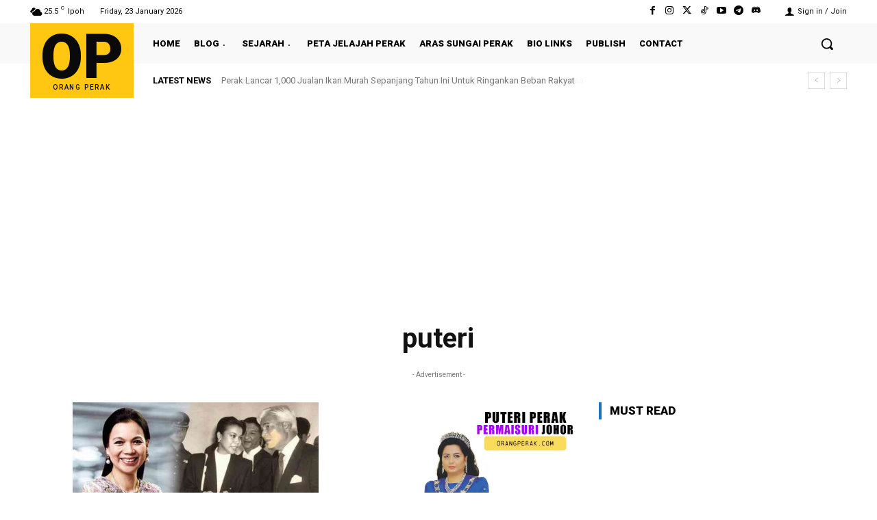

--- FILE ---
content_type: text/html; charset=utf-8
request_url: https://www.google.com/recaptcha/api2/aframe
body_size: 268
content:
<!DOCTYPE HTML><html><head><meta http-equiv="content-type" content="text/html; charset=UTF-8"></head><body><script nonce="l-Pf1gAJLRyjnHRlNFqUqw">/** Anti-fraud and anti-abuse applications only. See google.com/recaptcha */ try{var clients={'sodar':'https://pagead2.googlesyndication.com/pagead/sodar?'};window.addEventListener("message",function(a){try{if(a.source===window.parent){var b=JSON.parse(a.data);var c=clients[b['id']];if(c){var d=document.createElement('img');d.src=c+b['params']+'&rc='+(localStorage.getItem("rc::a")?sessionStorage.getItem("rc::b"):"");window.document.body.appendChild(d);sessionStorage.setItem("rc::e",parseInt(sessionStorage.getItem("rc::e")||0)+1);localStorage.setItem("rc::h",'1769140925295');}}}catch(b){}});window.parent.postMessage("_grecaptcha_ready", "*");}catch(b){}</script></body></html>